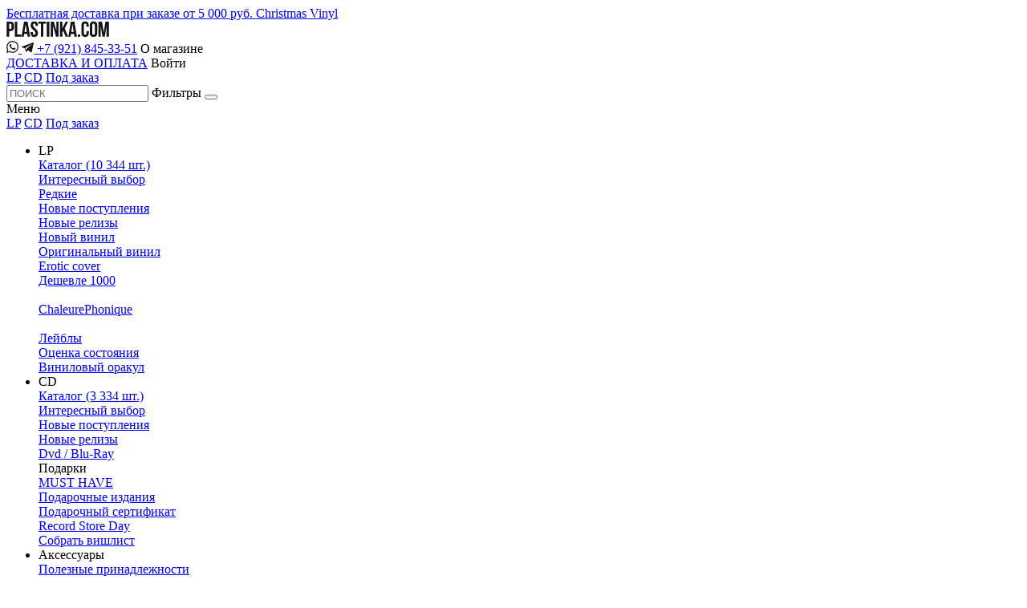

--- FILE ---
content_type: text/javascript
request_url: https://plastinka.com/js/modules/format.js
body_size: 266
content:


$(document).ready(function() {

  // .. INPUT FORMATS ..........................................................

  $('[data-type="number"]').keypress(function(event) {
    var char = String.fromCharCode(event.which);
    var txt = $(this).val() + char;
    if (!txt.match(/^\d+$/)) {
      $(this).val(txt.replace(char, ''));
      return false;
    }
  })

});




// .. Validate email ...................................................................................................

function validateEmail (email) {
  var re = /^(([^<>()\[\]\\.,;:\s@"]+(\.[^<>()\[\]\\.,;:\s@"]+)*)|(".+"))@((\[[0-9]{1,3}\.[0-9]{1,3}\.[0-9]{1,3}\.[0-9]{1,3}])|(([a-zA-Z\-0-9]+\.)+[a-zA-Z]{2,}))$/;
  return re.test(email);
}


// .. format thousands .................................................................................................

function formatNumber(num) {
  return num.toString().replace(/(\d)(?=(\d{3})+(?!\d))/g, '$1 ')
}
